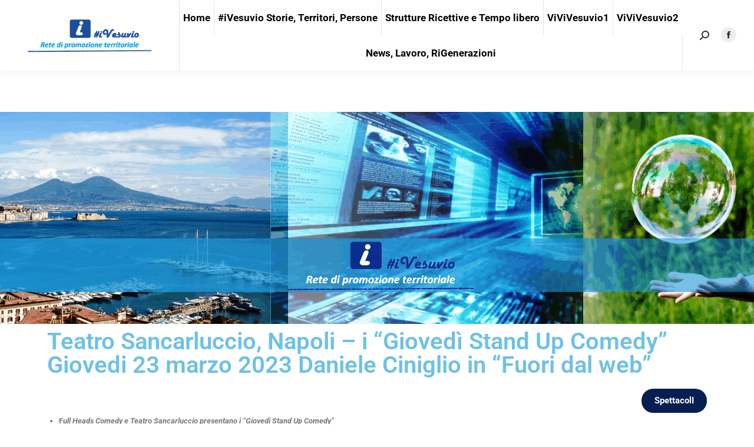

--- FILE ---
content_type: text/html; charset=UTF-8
request_url: https://www.airav.it/?p=20029
body_size: 16914
content:
<!DOCTYPE html>
<!--[if !(IE 6) | !(IE 7) | !(IE 8)  ]><!-->
<html lang="it-IT" class="no-js">
<!--<![endif]-->
<head>
	<meta charset="UTF-8" />
				<meta name="viewport" content="width=device-width, initial-scale=1, maximum-scale=1, user-scalable=0"/>
				<link rel="profile" href="https://gmpg.org/xfn/11" />
	<title>Teatro Sancarluccio, Napoli &#8211; i &#8220;Giovedì Stand Up Comedy” Giovedi 23 marzo 2023 Daniele Ciniglio in &#8220;Fuori dal web” &#8211; AIRAV</title>
<meta name='robots' content='max-image-preview:large' />
<link rel='dns-prefetch' href='//www.airav.it' />
<link rel='dns-prefetch' href='//fonts.googleapis.com' />
<link rel="alternate" type="application/rss+xml" title="AIRAV &raquo; Feed" href="https://www.airav.it/?feed=rss2" />
<link rel="alternate" type="application/rss+xml" title="AIRAV &raquo; Feed dei commenti" href="https://www.airav.it/?feed=comments-rss2" />
<link rel="alternate" type="application/rss+xml" title="AIRAV &raquo; Teatro Sancarluccio, Napoli &#8211; i &#8220;Giovedì Stand Up Comedy” Giovedi 23 marzo 2023 Daniele Ciniglio in &#8220;Fuori dal web” Feed dei commenti" href="https://www.airav.it/?feed=rss2&#038;p=20029" />
<link rel="alternate" title="oEmbed (JSON)" type="application/json+oembed" href="https://www.airav.it/index.php?rest_route=%2Foembed%2F1.0%2Fembed&#038;url=https%3A%2F%2Fwww.airav.it%2F%3Fp%3D20029" />
<link rel="alternate" title="oEmbed (XML)" type="text/xml+oembed" href="https://www.airav.it/index.php?rest_route=%2Foembed%2F1.0%2Fembed&#038;url=https%3A%2F%2Fwww.airav.it%2F%3Fp%3D20029&#038;format=xml" />
<style id='wp-img-auto-sizes-contain-inline-css'>
img:is([sizes=auto i],[sizes^="auto," i]){contain-intrinsic-size:3000px 1500px}
/*# sourceURL=wp-img-auto-sizes-contain-inline-css */
</style>
<style id='wp-emoji-styles-inline-css'>

	img.wp-smiley, img.emoji {
		display: inline !important;
		border: none !important;
		box-shadow: none !important;
		height: 1em !important;
		width: 1em !important;
		margin: 0 0.07em !important;
		vertical-align: -0.1em !important;
		background: none !important;
		padding: 0 !important;
	}
/*# sourceURL=wp-emoji-styles-inline-css */
</style>
<link rel='stylesheet' id='wp-block-library-css' href='https://www.airav.it/wp-includes/css/dist/block-library/style.min.css?ver=55f2432ff541108390e314e338813e82' media='all' />
<style id='wp-block-library-theme-inline-css'>
.wp-block-audio :where(figcaption){color:#555;font-size:13px;text-align:center}.is-dark-theme .wp-block-audio :where(figcaption){color:#ffffffa6}.wp-block-audio{margin:0 0 1em}.wp-block-code{border:1px solid #ccc;border-radius:4px;font-family:Menlo,Consolas,monaco,monospace;padding:.8em 1em}.wp-block-embed :where(figcaption){color:#555;font-size:13px;text-align:center}.is-dark-theme .wp-block-embed :where(figcaption){color:#ffffffa6}.wp-block-embed{margin:0 0 1em}.blocks-gallery-caption{color:#555;font-size:13px;text-align:center}.is-dark-theme .blocks-gallery-caption{color:#ffffffa6}:root :where(.wp-block-image figcaption){color:#555;font-size:13px;text-align:center}.is-dark-theme :root :where(.wp-block-image figcaption){color:#ffffffa6}.wp-block-image{margin:0 0 1em}.wp-block-pullquote{border-bottom:4px solid;border-top:4px solid;color:currentColor;margin-bottom:1.75em}.wp-block-pullquote :where(cite),.wp-block-pullquote :where(footer),.wp-block-pullquote__citation{color:currentColor;font-size:.8125em;font-style:normal;text-transform:uppercase}.wp-block-quote{border-left:.25em solid;margin:0 0 1.75em;padding-left:1em}.wp-block-quote cite,.wp-block-quote footer{color:currentColor;font-size:.8125em;font-style:normal;position:relative}.wp-block-quote:where(.has-text-align-right){border-left:none;border-right:.25em solid;padding-left:0;padding-right:1em}.wp-block-quote:where(.has-text-align-center){border:none;padding-left:0}.wp-block-quote.is-large,.wp-block-quote.is-style-large,.wp-block-quote:where(.is-style-plain){border:none}.wp-block-search .wp-block-search__label{font-weight:700}.wp-block-search__button{border:1px solid #ccc;padding:.375em .625em}:where(.wp-block-group.has-background){padding:1.25em 2.375em}.wp-block-separator.has-css-opacity{opacity:.4}.wp-block-separator{border:none;border-bottom:2px solid;margin-left:auto;margin-right:auto}.wp-block-separator.has-alpha-channel-opacity{opacity:1}.wp-block-separator:not(.is-style-wide):not(.is-style-dots){width:100px}.wp-block-separator.has-background:not(.is-style-dots){border-bottom:none;height:1px}.wp-block-separator.has-background:not(.is-style-wide):not(.is-style-dots){height:2px}.wp-block-table{margin:0 0 1em}.wp-block-table td,.wp-block-table th{word-break:normal}.wp-block-table :where(figcaption){color:#555;font-size:13px;text-align:center}.is-dark-theme .wp-block-table :where(figcaption){color:#ffffffa6}.wp-block-video :where(figcaption){color:#555;font-size:13px;text-align:center}.is-dark-theme .wp-block-video :where(figcaption){color:#ffffffa6}.wp-block-video{margin:0 0 1em}:root :where(.wp-block-template-part.has-background){margin-bottom:0;margin-top:0;padding:1.25em 2.375em}
/*# sourceURL=/wp-includes/css/dist/block-library/theme.min.css */
</style>
<style id='classic-theme-styles-inline-css'>
/*! This file is auto-generated */
.wp-block-button__link{color:#fff;background-color:#32373c;border-radius:9999px;box-shadow:none;text-decoration:none;padding:calc(.667em + 2px) calc(1.333em + 2px);font-size:1.125em}.wp-block-file__button{background:#32373c;color:#fff;text-decoration:none}
/*# sourceURL=/wp-includes/css/classic-themes.min.css */
</style>
<style id='global-styles-inline-css'>
:root{--wp--preset--aspect-ratio--square: 1;--wp--preset--aspect-ratio--4-3: 4/3;--wp--preset--aspect-ratio--3-4: 3/4;--wp--preset--aspect-ratio--3-2: 3/2;--wp--preset--aspect-ratio--2-3: 2/3;--wp--preset--aspect-ratio--16-9: 16/9;--wp--preset--aspect-ratio--9-16: 9/16;--wp--preset--color--black: #000000;--wp--preset--color--cyan-bluish-gray: #abb8c3;--wp--preset--color--white: #FFF;--wp--preset--color--pale-pink: #f78da7;--wp--preset--color--vivid-red: #cf2e2e;--wp--preset--color--luminous-vivid-orange: #ff6900;--wp--preset--color--luminous-vivid-amber: #fcb900;--wp--preset--color--light-green-cyan: #7bdcb5;--wp--preset--color--vivid-green-cyan: #00d084;--wp--preset--color--pale-cyan-blue: #8ed1fc;--wp--preset--color--vivid-cyan-blue: #0693e3;--wp--preset--color--vivid-purple: #9b51e0;--wp--preset--color--accent: #19377d;--wp--preset--color--dark-gray: #111;--wp--preset--color--light-gray: #767676;--wp--preset--gradient--vivid-cyan-blue-to-vivid-purple: linear-gradient(135deg,rgb(6,147,227) 0%,rgb(155,81,224) 100%);--wp--preset--gradient--light-green-cyan-to-vivid-green-cyan: linear-gradient(135deg,rgb(122,220,180) 0%,rgb(0,208,130) 100%);--wp--preset--gradient--luminous-vivid-amber-to-luminous-vivid-orange: linear-gradient(135deg,rgb(252,185,0) 0%,rgb(255,105,0) 100%);--wp--preset--gradient--luminous-vivid-orange-to-vivid-red: linear-gradient(135deg,rgb(255,105,0) 0%,rgb(207,46,46) 100%);--wp--preset--gradient--very-light-gray-to-cyan-bluish-gray: linear-gradient(135deg,rgb(238,238,238) 0%,rgb(169,184,195) 100%);--wp--preset--gradient--cool-to-warm-spectrum: linear-gradient(135deg,rgb(74,234,220) 0%,rgb(151,120,209) 20%,rgb(207,42,186) 40%,rgb(238,44,130) 60%,rgb(251,105,98) 80%,rgb(254,248,76) 100%);--wp--preset--gradient--blush-light-purple: linear-gradient(135deg,rgb(255,206,236) 0%,rgb(152,150,240) 100%);--wp--preset--gradient--blush-bordeaux: linear-gradient(135deg,rgb(254,205,165) 0%,rgb(254,45,45) 50%,rgb(107,0,62) 100%);--wp--preset--gradient--luminous-dusk: linear-gradient(135deg,rgb(255,203,112) 0%,rgb(199,81,192) 50%,rgb(65,88,208) 100%);--wp--preset--gradient--pale-ocean: linear-gradient(135deg,rgb(255,245,203) 0%,rgb(182,227,212) 50%,rgb(51,167,181) 100%);--wp--preset--gradient--electric-grass: linear-gradient(135deg,rgb(202,248,128) 0%,rgb(113,206,126) 100%);--wp--preset--gradient--midnight: linear-gradient(135deg,rgb(2,3,129) 0%,rgb(40,116,252) 100%);--wp--preset--font-size--small: 13px;--wp--preset--font-size--medium: 20px;--wp--preset--font-size--large: 36px;--wp--preset--font-size--x-large: 42px;--wp--preset--spacing--20: 0.44rem;--wp--preset--spacing--30: 0.67rem;--wp--preset--spacing--40: 1rem;--wp--preset--spacing--50: 1.5rem;--wp--preset--spacing--60: 2.25rem;--wp--preset--spacing--70: 3.38rem;--wp--preset--spacing--80: 5.06rem;--wp--preset--shadow--natural: 6px 6px 9px rgba(0, 0, 0, 0.2);--wp--preset--shadow--deep: 12px 12px 50px rgba(0, 0, 0, 0.4);--wp--preset--shadow--sharp: 6px 6px 0px rgba(0, 0, 0, 0.2);--wp--preset--shadow--outlined: 6px 6px 0px -3px rgb(255, 255, 255), 6px 6px rgb(0, 0, 0);--wp--preset--shadow--crisp: 6px 6px 0px rgb(0, 0, 0);}:where(.is-layout-flex){gap: 0.5em;}:where(.is-layout-grid){gap: 0.5em;}body .is-layout-flex{display: flex;}.is-layout-flex{flex-wrap: wrap;align-items: center;}.is-layout-flex > :is(*, div){margin: 0;}body .is-layout-grid{display: grid;}.is-layout-grid > :is(*, div){margin: 0;}:where(.wp-block-columns.is-layout-flex){gap: 2em;}:where(.wp-block-columns.is-layout-grid){gap: 2em;}:where(.wp-block-post-template.is-layout-flex){gap: 1.25em;}:where(.wp-block-post-template.is-layout-grid){gap: 1.25em;}.has-black-color{color: var(--wp--preset--color--black) !important;}.has-cyan-bluish-gray-color{color: var(--wp--preset--color--cyan-bluish-gray) !important;}.has-white-color{color: var(--wp--preset--color--white) !important;}.has-pale-pink-color{color: var(--wp--preset--color--pale-pink) !important;}.has-vivid-red-color{color: var(--wp--preset--color--vivid-red) !important;}.has-luminous-vivid-orange-color{color: var(--wp--preset--color--luminous-vivid-orange) !important;}.has-luminous-vivid-amber-color{color: var(--wp--preset--color--luminous-vivid-amber) !important;}.has-light-green-cyan-color{color: var(--wp--preset--color--light-green-cyan) !important;}.has-vivid-green-cyan-color{color: var(--wp--preset--color--vivid-green-cyan) !important;}.has-pale-cyan-blue-color{color: var(--wp--preset--color--pale-cyan-blue) !important;}.has-vivid-cyan-blue-color{color: var(--wp--preset--color--vivid-cyan-blue) !important;}.has-vivid-purple-color{color: var(--wp--preset--color--vivid-purple) !important;}.has-black-background-color{background-color: var(--wp--preset--color--black) !important;}.has-cyan-bluish-gray-background-color{background-color: var(--wp--preset--color--cyan-bluish-gray) !important;}.has-white-background-color{background-color: var(--wp--preset--color--white) !important;}.has-pale-pink-background-color{background-color: var(--wp--preset--color--pale-pink) !important;}.has-vivid-red-background-color{background-color: var(--wp--preset--color--vivid-red) !important;}.has-luminous-vivid-orange-background-color{background-color: var(--wp--preset--color--luminous-vivid-orange) !important;}.has-luminous-vivid-amber-background-color{background-color: var(--wp--preset--color--luminous-vivid-amber) !important;}.has-light-green-cyan-background-color{background-color: var(--wp--preset--color--light-green-cyan) !important;}.has-vivid-green-cyan-background-color{background-color: var(--wp--preset--color--vivid-green-cyan) !important;}.has-pale-cyan-blue-background-color{background-color: var(--wp--preset--color--pale-cyan-blue) !important;}.has-vivid-cyan-blue-background-color{background-color: var(--wp--preset--color--vivid-cyan-blue) !important;}.has-vivid-purple-background-color{background-color: var(--wp--preset--color--vivid-purple) !important;}.has-black-border-color{border-color: var(--wp--preset--color--black) !important;}.has-cyan-bluish-gray-border-color{border-color: var(--wp--preset--color--cyan-bluish-gray) !important;}.has-white-border-color{border-color: var(--wp--preset--color--white) !important;}.has-pale-pink-border-color{border-color: var(--wp--preset--color--pale-pink) !important;}.has-vivid-red-border-color{border-color: var(--wp--preset--color--vivid-red) !important;}.has-luminous-vivid-orange-border-color{border-color: var(--wp--preset--color--luminous-vivid-orange) !important;}.has-luminous-vivid-amber-border-color{border-color: var(--wp--preset--color--luminous-vivid-amber) !important;}.has-light-green-cyan-border-color{border-color: var(--wp--preset--color--light-green-cyan) !important;}.has-vivid-green-cyan-border-color{border-color: var(--wp--preset--color--vivid-green-cyan) !important;}.has-pale-cyan-blue-border-color{border-color: var(--wp--preset--color--pale-cyan-blue) !important;}.has-vivid-cyan-blue-border-color{border-color: var(--wp--preset--color--vivid-cyan-blue) !important;}.has-vivid-purple-border-color{border-color: var(--wp--preset--color--vivid-purple) !important;}.has-vivid-cyan-blue-to-vivid-purple-gradient-background{background: var(--wp--preset--gradient--vivid-cyan-blue-to-vivid-purple) !important;}.has-light-green-cyan-to-vivid-green-cyan-gradient-background{background: var(--wp--preset--gradient--light-green-cyan-to-vivid-green-cyan) !important;}.has-luminous-vivid-amber-to-luminous-vivid-orange-gradient-background{background: var(--wp--preset--gradient--luminous-vivid-amber-to-luminous-vivid-orange) !important;}.has-luminous-vivid-orange-to-vivid-red-gradient-background{background: var(--wp--preset--gradient--luminous-vivid-orange-to-vivid-red) !important;}.has-very-light-gray-to-cyan-bluish-gray-gradient-background{background: var(--wp--preset--gradient--very-light-gray-to-cyan-bluish-gray) !important;}.has-cool-to-warm-spectrum-gradient-background{background: var(--wp--preset--gradient--cool-to-warm-spectrum) !important;}.has-blush-light-purple-gradient-background{background: var(--wp--preset--gradient--blush-light-purple) !important;}.has-blush-bordeaux-gradient-background{background: var(--wp--preset--gradient--blush-bordeaux) !important;}.has-luminous-dusk-gradient-background{background: var(--wp--preset--gradient--luminous-dusk) !important;}.has-pale-ocean-gradient-background{background: var(--wp--preset--gradient--pale-ocean) !important;}.has-electric-grass-gradient-background{background: var(--wp--preset--gradient--electric-grass) !important;}.has-midnight-gradient-background{background: var(--wp--preset--gradient--midnight) !important;}.has-small-font-size{font-size: var(--wp--preset--font-size--small) !important;}.has-medium-font-size{font-size: var(--wp--preset--font-size--medium) !important;}.has-large-font-size{font-size: var(--wp--preset--font-size--large) !important;}.has-x-large-font-size{font-size: var(--wp--preset--font-size--x-large) !important;}
:where(.wp-block-post-template.is-layout-flex){gap: 1.25em;}:where(.wp-block-post-template.is-layout-grid){gap: 1.25em;}
:where(.wp-block-term-template.is-layout-flex){gap: 1.25em;}:where(.wp-block-term-template.is-layout-grid){gap: 1.25em;}
:where(.wp-block-columns.is-layout-flex){gap: 2em;}:where(.wp-block-columns.is-layout-grid){gap: 2em;}
:root :where(.wp-block-pullquote){font-size: 1.5em;line-height: 1.6;}
/*# sourceURL=global-styles-inline-css */
</style>
<link rel='stylesheet' id='the7-font-css' href='https://www.airav.it/wp-content/themes/dt-the7/fonts/icomoon-the7-font/icomoon-the7-font.min.css?ver=14.0.1.1' media='all' />
<link rel='stylesheet' id='the7-awesome-fonts-css' href='https://www.airav.it/wp-content/themes/dt-the7/fonts/FontAwesome/css/all.min.css?ver=14.0.1.1' media='all' />
<link rel='stylesheet' id='the7-awesome-fonts-back-css' href='https://www.airav.it/wp-content/themes/dt-the7/fonts/FontAwesome/back-compat.min.css?ver=14.0.1.1' media='all' />
<link rel='stylesheet' id='elementor-frontend-css' href='https://www.airav.it/wp-content/plugins/elementor/assets/css/frontend.min.css?ver=3.33.6' media='all' />
<link rel='stylesheet' id='widget-heading-css' href='https://www.airav.it/wp-content/plugins/elementor/assets/css/widget-heading.min.css?ver=3.33.6' media='all' />
<link rel='stylesheet' id='elementor-post-9-css' href='https://www.airav.it/wp-content/uploads/elementor/css/post-9.css?ver=1766135616' media='all' />
<link rel='stylesheet' id='elementor-post-15540-css' href='https://www.airav.it/wp-content/uploads/elementor/css/post-15540.css?ver=1766135616' media='all' />
<link rel='stylesheet' id='dt-web-fonts-css' href='https://fonts.googleapis.com/css?family=Roboto:400,500,600,700' media='all' />
<link rel='stylesheet' id='dt-main-css' href='https://www.airav.it/wp-content/themes/dt-the7/css/main.min.css?ver=14.0.1.1' media='all' />
<style id='dt-main-inline-css'>
body #load {
  display: block;
  height: 100%;
  overflow: hidden;
  position: fixed;
  width: 100%;
  z-index: 9901;
  opacity: 1;
  visibility: visible;
  transition: all .35s ease-out;
}
.load-wrap {
  width: 100%;
  height: 100%;
  background-position: center center;
  background-repeat: no-repeat;
  text-align: center;
  display: -ms-flexbox;
  display: -ms-flex;
  display: flex;
  -ms-align-items: center;
  -ms-flex-align: center;
  align-items: center;
  -ms-flex-flow: column wrap;
  flex-flow: column wrap;
  -ms-flex-pack: center;
  -ms-justify-content: center;
  justify-content: center;
}
.load-wrap > svg {
  position: absolute;
  top: 50%;
  left: 50%;
  transform: translate(-50%,-50%);
}
#load {
  background: var(--the7-elementor-beautiful-loading-bg,#19377d);
  --the7-beautiful-spinner-color2: var(--the7-beautiful-spinner-color,#ffffff);
}

/*# sourceURL=dt-main-inline-css */
</style>
<link rel='stylesheet' id='the7-custom-scrollbar-css' href='https://www.airav.it/wp-content/themes/dt-the7/lib/custom-scrollbar/custom-scrollbar.min.css?ver=14.0.1.1' media='all' />
<link rel='stylesheet' id='the7-core-css' href='https://www.airav.it/wp-content/plugins/dt-the7-core/assets/css/post-type.min.css?ver=2.7.12' media='all' />
<link rel='stylesheet' id='the7-css-vars-css' href='https://www.airav.it/wp-content/uploads/the7-css/css-vars.css?ver=44c8bbfc8f37' media='all' />
<link rel='stylesheet' id='dt-custom-css' href='https://www.airav.it/wp-content/uploads/the7-css/custom.css?ver=44c8bbfc8f37' media='all' />
<link rel='stylesheet' id='dt-media-css' href='https://www.airav.it/wp-content/uploads/the7-css/media.css?ver=44c8bbfc8f37' media='all' />
<link rel='stylesheet' id='the7-mega-menu-css' href='https://www.airav.it/wp-content/uploads/the7-css/mega-menu.css?ver=44c8bbfc8f37' media='all' />
<link rel='stylesheet' id='the7-elements-albums-portfolio-css' href='https://www.airav.it/wp-content/uploads/the7-css/the7-elements-albums-portfolio.css?ver=44c8bbfc8f37' media='all' />
<link rel='stylesheet' id='the7-elements-css' href='https://www.airav.it/wp-content/uploads/the7-css/post-type-dynamic.css?ver=44c8bbfc8f37' media='all' />
<link rel='stylesheet' id='style-css' href='https://www.airav.it/wp-content/themes/dt-the7/style.css?ver=14.0.1.1' media='all' />
<link rel='stylesheet' id='the7-elementor-global-css' href='https://www.airav.it/wp-content/themes/dt-the7/css/compatibility/elementor/elementor-global.min.css?ver=14.0.1.1' media='all' />
<link rel='stylesheet' id='elementor-gf-local-roboto-css' href='https://www.airav.it/wp-content/uploads/elementor/google-fonts/css/roboto.css?ver=1750164837' media='all' />
<link rel='stylesheet' id='elementor-gf-local-robotoslab-css' href='https://www.airav.it/wp-content/uploads/elementor/google-fonts/css/robotoslab.css?ver=1750164839' media='all' />
<script src="https://www.airav.it/wp-includes/js/jquery/jquery.min.js?ver=3.7.1" id="jquery-core-js"></script>
<script src="https://www.airav.it/wp-includes/js/jquery/jquery-migrate.min.js?ver=3.4.1" id="jquery-migrate-js"></script>
<script id="dt-above-fold-js-extra">
var dtLocal = {"themeUrl":"https://www.airav.it/wp-content/themes/dt-the7","passText":"Per visualizzare questo post protetto, inserisci la password qui sotto:","moreButtonText":{"loading":"Caricamento...","loadMore":"Carica ancora"},"postID":"20029","ajaxurl":"https://www.airav.it/wp-admin/admin-ajax.php","REST":{"baseUrl":"https://www.airav.it/index.php?rest_route=/the7/v1","endpoints":{"sendMail":"/send-mail"}},"contactMessages":{"required":"One or more fields have an error. Please check and try again.","terms":"Accetta la privacy policy.","fillTheCaptchaError":"Riempi il captcha."},"captchaSiteKey":"","ajaxNonce":"8f0fdccad2","pageData":"","themeSettings":{"smoothScroll":"off","lazyLoading":false,"desktopHeader":{"height":120},"ToggleCaptionEnabled":"disabled","ToggleCaption":"Navigation","floatingHeader":{"showAfter":220,"showMenu":true,"height":60,"logo":{"showLogo":true,"html":"\u003Cimg class=\" preload-me\" src=\"https://www.airav.it/wp-content/uploads/2022/10/iVesuvio-rete-di-promozione-territoriale.WEB-pdf-100.png\" srcset=\"https://www.airav.it/wp-content/uploads/2022/10/iVesuvio-rete-di-promozione-territoriale.WEB-pdf-100.png 300w\" width=\"300\" height=\"100\"   sizes=\"300px\" alt=\"AIRAV\" /\u003E","url":"https://www.airav.it/"}},"topLine":{"floatingTopLine":{"logo":{"showLogo":false,"html":""}}},"mobileHeader":{"firstSwitchPoint":1100,"secondSwitchPoint":768,"firstSwitchPointHeight":60,"secondSwitchPointHeight":60,"mobileToggleCaptionEnabled":"disabled","mobileToggleCaption":"Menu"},"stickyMobileHeaderFirstSwitch":{"logo":{"html":"\u003Cimg class=\" preload-me\" src=\"https://www.airav.it/wp-content/uploads/2022/10/iVesuvio-rete-di-promozione-territoriale.WEB-pdf-100.png\" srcset=\"https://www.airav.it/wp-content/uploads/2022/10/iVesuvio-rete-di-promozione-territoriale.WEB-pdf-100.png 300w\" width=\"300\" height=\"100\"   sizes=\"300px\" alt=\"AIRAV\" /\u003E"}},"stickyMobileHeaderSecondSwitch":{"logo":{"html":"\u003Cimg class=\" preload-me\" src=\"https://www.airav.it/wp-content/uploads/2022/10/iVesuvio-rete-di-promozione-territoriale.WEB-pdf-100.png\" srcset=\"https://www.airav.it/wp-content/uploads/2022/10/iVesuvio-rete-di-promozione-territoriale.WEB-pdf-100.png 300w\" width=\"300\" height=\"100\"   sizes=\"300px\" alt=\"AIRAV\" /\u003E"}},"sidebar":{"switchPoint":992},"boxedWidth":"1280px"},"elementor":{"settings":{"container_width":1140}}};
var dtShare = {"shareButtonText":{"facebook":"Condividi su Facebook","twitter":"Share on X","pinterest":"Pin it","linkedin":"Condividi su Linkedin","whatsapp":"Condividi su Whatsapp"},"overlayOpacity":"85"};
//# sourceURL=dt-above-fold-js-extra
</script>
<script src="https://www.airav.it/wp-content/themes/dt-the7/js/above-the-fold.min.js?ver=14.0.1.1" id="dt-above-fold-js"></script>
<link rel="https://api.w.org/" href="https://www.airav.it/index.php?rest_route=/" /><link rel="alternate" title="JSON" type="application/json" href="https://www.airav.it/index.php?rest_route=/wp/v2/posts/20029" /><link rel="EditURI" type="application/rsd+xml" title="RSD" href="https://www.airav.it/xmlrpc.php?rsd" />

<link rel="canonical" href="https://www.airav.it/?p=20029" />
<link rel='shortlink' href='https://www.airav.it/?p=20029' />
<link rel="pingback" href="https://www.airav.it/xmlrpc.php">
<meta property="og:site_name" content="AIRAV" />
<meta property="og:title" content="Teatro Sancarluccio, Napoli &#8211; i &#8220;Giovedì Stand Up Comedy” Giovedi 23 marzo 2023 Daniele Ciniglio in &#8220;Fuori dal web”" />
<meta property="og:image" content="https://www.airav.it/wp-content/uploads/2023/03/image-45.png" />
<meta property="og:url" content="https://www.airav.it/?p=20029" />
<meta property="og:type" content="article" />
<meta name="generator" content="Elementor 3.33.6; features: e_font_icon_svg; settings: css_print_method-external, google_font-enabled, font_display-auto">
<style>.recentcomments a{display:inline !important;padding:0 !important;margin:0 !important;}</style>			<style>
				.e-con.e-parent:nth-of-type(n+4):not(.e-lazyloaded):not(.e-no-lazyload),
				.e-con.e-parent:nth-of-type(n+4):not(.e-lazyloaded):not(.e-no-lazyload) * {
					background-image: none !important;
				}
				@media screen and (max-height: 1024px) {
					.e-con.e-parent:nth-of-type(n+3):not(.e-lazyloaded):not(.e-no-lazyload),
					.e-con.e-parent:nth-of-type(n+3):not(.e-lazyloaded):not(.e-no-lazyload) * {
						background-image: none !important;
					}
				}
				@media screen and (max-height: 640px) {
					.e-con.e-parent:nth-of-type(n+2):not(.e-lazyloaded):not(.e-no-lazyload),
					.e-con.e-parent:nth-of-type(n+2):not(.e-lazyloaded):not(.e-no-lazyload) * {
						background-image: none !important;
					}
				}
			</style>
			<script type="text/javascript" id="the7-loader-script">
document.addEventListener("DOMContentLoaded", function(event) {
	var load = document.getElementById("load");
	if(!load.classList.contains('loader-removed')){
		var removeLoading = setTimeout(function() {
			load.className += " loader-removed";
		}, 300);
	}
});
</script>
		<link rel="icon" href="https://www.airav.it/wp-content/uploads/2022/10/cropped-iVesuvio-rete-di-promozione-territoriale.WEB-pdf-3000-32x32.png" sizes="32x32" />
<link rel="icon" href="https://www.airav.it/wp-content/uploads/2022/10/cropped-iVesuvio-rete-di-promozione-territoriale.WEB-pdf-3000-192x192.png" sizes="192x192" />
<link rel="apple-touch-icon" href="https://www.airav.it/wp-content/uploads/2022/10/cropped-iVesuvio-rete-di-promozione-territoriale.WEB-pdf-3000-180x180.png" />
<meta name="msapplication-TileImage" content="https://www.airav.it/wp-content/uploads/2022/10/cropped-iVesuvio-rete-di-promozione-territoriale.WEB-pdf-3000-270x270.png" />
<style id='the7-custom-inline-css' type='text/css'>
/*breadcrumbs background color*/
.page-title .breadcrumbs {
background-color: rgba(0, 0, 0, 0.05);
}

/*microwidgets near main logo - margins*/
.classic-header .branding .mini-widgets {
margin: 4px 0 0 0;
}
</style>
</head>
<body id="the7-body" class="wp-singular post-template-default single single-post postid-20029 single-format-standard wp-custom-logo wp-embed-responsive wp-theme-dt-the7 the7-core-ver-2.7.12 eio-default title-off dt-responsive-on right-mobile-menu-close-icon ouside-menu-close-icon mobile-hamburger-close-bg-enable mobile-hamburger-close-bg-hover-enable  fade-medium-mobile-menu-close-icon fade-small-menu-close-icon srcset-enabled btn-flat custom-btn-color custom-btn-hover-color phantom-fade phantom-shadow-decoration phantom-main-logo-on sticky-mobile-header top-header first-switch-logo-left first-switch-menu-right second-switch-logo-left second-switch-menu-right right-mobile-menu layzr-loading-on popup-message-style the7-ver-14.0.1.1 dt-fa-compatibility elementor-default elementor-kit-9 elementor-page-15540">
<!-- The7 14.0.1.1 -->
<div id="load" class="spinner-loader">
	<div class="load-wrap"><style type="text/css">
    [class*="the7-spinner-animate-"]{
        animation: spinner-animation 1s cubic-bezier(1,1,1,1) infinite;
        x:46.5px;
        y:40px;
        width:7px;
        height:20px;
        fill:var(--the7-beautiful-spinner-color2);
        opacity: 0.2;
    }
    .the7-spinner-animate-2{
        animation-delay: 0.083s;
    }
    .the7-spinner-animate-3{
        animation-delay: 0.166s;
    }
    .the7-spinner-animate-4{
         animation-delay: 0.25s;
    }
    .the7-spinner-animate-5{
         animation-delay: 0.33s;
    }
    .the7-spinner-animate-6{
         animation-delay: 0.416s;
    }
    .the7-spinner-animate-7{
         animation-delay: 0.5s;
    }
    .the7-spinner-animate-8{
         animation-delay: 0.58s;
    }
    .the7-spinner-animate-9{
         animation-delay: 0.666s;
    }
    .the7-spinner-animate-10{
         animation-delay: 0.75s;
    }
    .the7-spinner-animate-11{
        animation-delay: 0.83s;
    }
    .the7-spinner-animate-12{
        animation-delay: 0.916s;
    }
    @keyframes spinner-animation{
        from {
            opacity: 1;
        }
        to{
            opacity: 0;
        }
    }
</style>
<svg width="75px" height="75px" xmlns="http://www.w3.org/2000/svg" viewBox="0 0 100 100" preserveAspectRatio="xMidYMid">
	<rect class="the7-spinner-animate-1" rx="5" ry="5" transform="rotate(0 50 50) translate(0 -30)"></rect>
	<rect class="the7-spinner-animate-2" rx="5" ry="5" transform="rotate(30 50 50) translate(0 -30)"></rect>
	<rect class="the7-spinner-animate-3" rx="5" ry="5" transform="rotate(60 50 50) translate(0 -30)"></rect>
	<rect class="the7-spinner-animate-4" rx="5" ry="5" transform="rotate(90 50 50) translate(0 -30)"></rect>
	<rect class="the7-spinner-animate-5" rx="5" ry="5" transform="rotate(120 50 50) translate(0 -30)"></rect>
	<rect class="the7-spinner-animate-6" rx="5" ry="5" transform="rotate(150 50 50) translate(0 -30)"></rect>
	<rect class="the7-spinner-animate-7" rx="5" ry="5" transform="rotate(180 50 50) translate(0 -30)"></rect>
	<rect class="the7-spinner-animate-8" rx="5" ry="5" transform="rotate(210 50 50) translate(0 -30)"></rect>
	<rect class="the7-spinner-animate-9" rx="5" ry="5" transform="rotate(240 50 50) translate(0 -30)"></rect>
	<rect class="the7-spinner-animate-10" rx="5" ry="5" transform="rotate(270 50 50) translate(0 -30)"></rect>
	<rect class="the7-spinner-animate-11" rx="5" ry="5" transform="rotate(300 50 50) translate(0 -30)"></rect>
	<rect class="the7-spinner-animate-12" rx="5" ry="5" transform="rotate(330 50 50) translate(0 -30)"></rect>
</svg></div>
</div>
<div id="page" >
	<a class="skip-link screen-reader-text" href="#content">Vai ai contenuti</a>

<div class="masthead inline-header justify widgets full-height full-width dividers surround shadow-decoration shadow-mobile-header-decoration small-mobile-menu-icon show-sub-menu-on-hover" >

	<div class="top-bar top-bar-empty top-bar-line-hide">
	<div class="top-bar-bg" ></div>
	<div class="mini-widgets left-widgets"></div><div class="mini-widgets right-widgets"></div></div>

	<header class="header-bar" role="banner">

		<div class="branding">
	<div id="site-title" class="assistive-text">AIRAV</div>
	<div id="site-description" class="assistive-text"></div>
	<a class="same-logo" href="https://www.airav.it/"><img class=" preload-me" src="https://www.airav.it/wp-content/uploads/2022/10/iVesuvio-rete-di-promozione-territoriale.WEB-pdf-100.png" srcset="https://www.airav.it/wp-content/uploads/2022/10/iVesuvio-rete-di-promozione-territoriale.WEB-pdf-100.png 300w" width="300" height="100"   sizes="300px" alt="AIRAV" /></a></div>

		<ul id="primary-menu" class="main-nav bg-outline-decoration hover-bg-decoration active-bg-decoration active-line-decoration"><li class="menu-item menu-item-type-post_type menu-item-object-page menu-item-home menu-item-839 first depth-0"><a href='https://www.airav.it/' data-level='1'><span class="menu-item-text"><span class="menu-text">Home</span></span></a></li> <li class="menu-item menu-item-type-post_type menu-item-object-page menu-item-14784 depth-0"><a href='https://www.airav.it/?page_id=14775' data-level='1'><span class="menu-item-text"><span class="menu-text">#iVesuvio Storie, Territori, Persone</span></span></a></li> <li class="menu-item menu-item-type-post_type menu-item-object-page menu-item-has-children menu-item-16326 has-children depth-0"><a href='https://www.airav.it/?page_id=16314' class='not-clickable-item' data-level='1' aria-haspopup='true' aria-expanded='false'><span class="menu-item-text"><span class="menu-text">Strutture Ricettive e Tempo libero</span></span></a><ul class="sub-nav level-arrows-on" role="group"><li class="menu-item menu-item-type-post_type menu-item-object-page menu-item-14782 first depth-1"><a href='https://www.airav.it/?page_id=14781' data-level='2'><span class="menu-item-text"><span class="menu-text">Strutture Ricettive</span></span></a></li> <li class="menu-item menu-item-type-post_type menu-item-object-page menu-item-15040 depth-1"><a href='https://www.airav.it/?page_id=14785' data-level='2'><span class="menu-item-text"><span class="menu-text">Agriturismo – Parchi a Tema – Sport</span></span></a></li> </ul></li> <li class="menu-item menu-item-type-post_type menu-item-object-page menu-item-has-children menu-item-15791 has-children depth-0"><a href='https://www.airav.it/?page_id=15789' class='not-clickable-item' data-level='1' aria-haspopup='true' aria-expanded='false'><span class="menu-item-text"><span class="menu-text">ViViVesuvio1</span></span></a><ul class="sub-nav level-arrows-on" role="group"><li class="menu-item menu-item-type-post_type menu-item-object-page menu-item-16065 first depth-1"><a href='https://www.airav.it/?page_id=15789' data-level='2'><span class="menu-item-text"><span class="menu-text">Eventi – Sapori – Wedding</span></span></a></li> </ul></li> <li class="menu-item menu-item-type-taxonomy menu-item-object-category menu-item-has-children menu-item-15400 has-children depth-0"><a href='https://www.airav.it/?cat=59' class='not-clickable-item' data-level='1' aria-haspopup='true' aria-expanded='false'><span class="menu-item-text"><span class="menu-text">ViViVesuvio2</span></span></a><ul class="sub-nav level-arrows-on" role="group"><li class="menu-item menu-item-type-post_type menu-item-object-page menu-item-15039 first depth-1"><a href='https://www.airav.it/?page_id=14786' data-level='2'><span class="menu-item-text"><span class="menu-text">Cultura</span></span></a></li> <li class="menu-item menu-item-type-post_type menu-item-object-page menu-item-15360 depth-1"><a href='https://www.airav.it/?page_id=15347' data-level='2'><span class="menu-item-text"><span class="menu-text">Artigianato</span></span></a></li> <li class="menu-item menu-item-type-post_type menu-item-object-page menu-item-15383 depth-1"><a href='https://www.airav.it/?page_id=15361' data-level='2'><span class="menu-item-text"><span class="menu-text">Agricoltura</span></span></a></li> </ul></li> <li class="menu-item menu-item-type-taxonomy menu-item-object-category menu-item-has-children menu-item-15401 last has-children depth-0"><a href='https://www.airav.it/?cat=63' class='not-clickable-item' data-level='1' aria-haspopup='true' aria-expanded='false'><span class="menu-item-text"><span class="menu-text">News, Lavoro, RiGenerazioni</span></span></a><ul class="sub-nav level-arrows-on" role="group"><li class="menu-item menu-item-type-post_type menu-item-object-page menu-item-15381 first depth-1"><a href='https://www.airav.it/?page_id=15375' data-level='2'><span class="menu-item-text"><span class="menu-text">iVesuvio News</span></span></a></li> <li class="menu-item menu-item-type-post_type menu-item-object-page menu-item-15359 depth-1"><a href='https://www.airav.it/?page_id=15353' data-level='2'><span class="menu-item-text"><span class="menu-text">Normative e Opportunità</span></span></a></li> <li class="menu-item menu-item-type-post_type menu-item-object-page menu-item-15382 depth-1"><a href='https://www.airav.it/?page_id=15369' data-level='2'><span class="menu-item-text"><span class="menu-text">Green Generation</span></span></a></li> </ul></li> </ul>
		<div class="mini-widgets"><div class="mini-search show-on-desktop near-logo-first-switch near-logo-second-switch popup-search custom-icon"><form class="searchform mini-widget-searchform" role="search" method="get" action="https://www.airav.it/">

	<div class="screen-reader-text">Cerca:</div>

	
		<a href="" class="submit text-disable"><i class=" mw-icon the7-mw-icon-search-bold"></i></a>
		<div class="popup-search-wrap">
			<input type="text" aria-label="Search" class="field searchform-s" name="s" value="" placeholder="Type and hit enter …" title="Search form"/>
			<a href="" class="search-icon"  aria-label="Search"><i class="the7-mw-icon-search-bold" aria-hidden="true"></i></a>
		</div>

			<input type="submit" class="assistive-text searchsubmit" value="Vai!"/>
</form>
</div><div class="soc-ico show-on-desktop near-logo-first-switch in-menu-second-switch custom-bg disabled-border border-off hover-accent-bg hover-disabled-border  hover-border-off"><a title="Facebook page opens in new window" href="https://www.facebook.com/VESUVIOAIRAV" target="_blank" class="facebook"><span class="soc-font-icon"></span><span class="screen-reader-text">Facebook page opens in new window</span></a></div></div>
	</header>

</div>
<div role="navigation" aria-label="Main Menu" class="dt-mobile-header mobile-menu-show-divider">
	<div class="dt-close-mobile-menu-icon" aria-label="Close" role="button" tabindex="0"><div class="close-line-wrap"><span class="close-line"></span><span class="close-line"></span><span class="close-line"></span></div></div>	<ul id="mobile-menu" class="mobile-main-nav">
		<li class="menu-item menu-item-type-post_type menu-item-object-page menu-item-home menu-item-839 first depth-0"><a href='https://www.airav.it/' data-level='1'><span class="menu-item-text"><span class="menu-text">Home</span></span></a></li> <li class="menu-item menu-item-type-post_type menu-item-object-page menu-item-14784 depth-0"><a href='https://www.airav.it/?page_id=14775' data-level='1'><span class="menu-item-text"><span class="menu-text">#iVesuvio Storie, Territori, Persone</span></span></a></li> <li class="menu-item menu-item-type-post_type menu-item-object-page menu-item-has-children menu-item-16326 has-children depth-0"><a href='https://www.airav.it/?page_id=16314' class='not-clickable-item' data-level='1' aria-haspopup='true' aria-expanded='false'><span class="menu-item-text"><span class="menu-text">Strutture Ricettive e Tempo libero</span></span></a><ul class="sub-nav level-arrows-on" role="group"><li class="menu-item menu-item-type-post_type menu-item-object-page menu-item-14782 first depth-1"><a href='https://www.airav.it/?page_id=14781' data-level='2'><span class="menu-item-text"><span class="menu-text">Strutture Ricettive</span></span></a></li> <li class="menu-item menu-item-type-post_type menu-item-object-page menu-item-15040 depth-1"><a href='https://www.airav.it/?page_id=14785' data-level='2'><span class="menu-item-text"><span class="menu-text">Agriturismo – Parchi a Tema – Sport</span></span></a></li> </ul></li> <li class="menu-item menu-item-type-post_type menu-item-object-page menu-item-has-children menu-item-15791 has-children depth-0"><a href='https://www.airav.it/?page_id=15789' class='not-clickable-item' data-level='1' aria-haspopup='true' aria-expanded='false'><span class="menu-item-text"><span class="menu-text">ViViVesuvio1</span></span></a><ul class="sub-nav level-arrows-on" role="group"><li class="menu-item menu-item-type-post_type menu-item-object-page menu-item-16065 first depth-1"><a href='https://www.airav.it/?page_id=15789' data-level='2'><span class="menu-item-text"><span class="menu-text">Eventi – Sapori – Wedding</span></span></a></li> </ul></li> <li class="menu-item menu-item-type-taxonomy menu-item-object-category menu-item-has-children menu-item-15400 has-children depth-0"><a href='https://www.airav.it/?cat=59' class='not-clickable-item' data-level='1' aria-haspopup='true' aria-expanded='false'><span class="menu-item-text"><span class="menu-text">ViViVesuvio2</span></span></a><ul class="sub-nav level-arrows-on" role="group"><li class="menu-item menu-item-type-post_type menu-item-object-page menu-item-15039 first depth-1"><a href='https://www.airav.it/?page_id=14786' data-level='2'><span class="menu-item-text"><span class="menu-text">Cultura</span></span></a></li> <li class="menu-item menu-item-type-post_type menu-item-object-page menu-item-15360 depth-1"><a href='https://www.airav.it/?page_id=15347' data-level='2'><span class="menu-item-text"><span class="menu-text">Artigianato</span></span></a></li> <li class="menu-item menu-item-type-post_type menu-item-object-page menu-item-15383 depth-1"><a href='https://www.airav.it/?page_id=15361' data-level='2'><span class="menu-item-text"><span class="menu-text">Agricoltura</span></span></a></li> </ul></li> <li class="menu-item menu-item-type-taxonomy menu-item-object-category menu-item-has-children menu-item-15401 last has-children depth-0"><a href='https://www.airav.it/?cat=63' class='not-clickable-item' data-level='1' aria-haspopup='true' aria-expanded='false'><span class="menu-item-text"><span class="menu-text">News, Lavoro, RiGenerazioni</span></span></a><ul class="sub-nav level-arrows-on" role="group"><li class="menu-item menu-item-type-post_type menu-item-object-page menu-item-15381 first depth-1"><a href='https://www.airav.it/?page_id=15375' data-level='2'><span class="menu-item-text"><span class="menu-text">iVesuvio News</span></span></a></li> <li class="menu-item menu-item-type-post_type menu-item-object-page menu-item-15359 depth-1"><a href='https://www.airav.it/?page_id=15353' data-level='2'><span class="menu-item-text"><span class="menu-text">Normative e Opportunità</span></span></a></li> <li class="menu-item menu-item-type-post_type menu-item-object-page menu-item-15382 depth-1"><a href='https://www.airav.it/?page_id=15369' data-level='2'><span class="menu-item-text"><span class="menu-text">Green Generation</span></span></a></li> </ul></li> 	</ul>
	<div class='mobile-mini-widgets-in-menu'></div>
</div>



<div id="main" class="sidebar-none sidebar-divider-vertical">

	
	<div class="main-gradient"></div>
	<div class="wf-wrap">
	<div class="wf-container-main">

	


	<div id="content" class="content" role="main">

				<div data-elementor-type="single-post" data-elementor-id="15540" class="elementor elementor-15540 elementor-location-single post-20029 post type-post status-publish format-standard has-post-thumbnail category-ivesuvio-storie-territori-persone category-68 description-off" data-elementor-post-type="elementor_library">
					<section class="elementor-section elementor-top-section elementor-element elementor-element-18979f02 elementor-section-stretched elementor-section-height-min-height elementor-section-boxed elementor-section-height-default elementor-section-items-middle" data-id="18979f02" data-element_type="section" data-settings="{&quot;background_background&quot;:&quot;classic&quot;,&quot;stretch_section&quot;:&quot;section-stretched&quot;}">
						<div class="elementor-container elementor-column-gap-default">
					<div class="elementor-column elementor-col-100 elementor-top-column elementor-element elementor-element-50abd3b" data-id="50abd3b" data-element_type="column">
			<div class="elementor-widget-wrap">
							</div>
		</div>
					</div>
		</section>
				<section class="elementor-section elementor-top-section elementor-element elementor-element-c5733fb elementor-section-boxed elementor-section-height-default elementor-section-height-default" data-id="c5733fb" data-element_type="section">
						<div class="elementor-container elementor-column-gap-default">
					<div class="elementor-column elementor-col-100 elementor-top-column elementor-element elementor-element-508e98d" data-id="508e98d" data-element_type="column">
			<div class="elementor-widget-wrap elementor-element-populated">
						<div class="elementor-element elementor-element-5912103 elementor-widget elementor-widget-theme-post-title elementor-page-title elementor-widget-heading" data-id="5912103" data-element_type="widget" data-widget_type="theme-post-title.default">
				<div class="elementor-widget-container">
					<h1 class="elementor-heading-title elementor-size-default">Teatro Sancarluccio, Napoli &#8211; i &#8220;Giovedì Stand Up Comedy” Giovedi 23 marzo 2023 Daniele Ciniglio in &#8220;Fuori dal web”</h1>				</div>
				</div>
				<div class="elementor-element elementor-element-6d15314 elementor-widget elementor-widget-theme-post-content" data-id="6d15314" data-element_type="widget" data-widget_type="theme-post-content.default">
				<div class="elementor-widget-container">
					
<div class="wp-block-buttons is-content-justification-right is-layout-flex wp-container-core-buttons-is-layout-765c4724 wp-block-buttons-is-layout-flex">
<div class="wp-block-button"><a class="wp-block-button__link has-background wp-element-button" style="background-color:#071e52">SpettacolI</a></div>
</div>



<ul class="has-small-font-size wp-block-list">
<li><strong>F<em>ull Heads Comedy e Teatro Sancarluccio&nbsp;presentano i &#8220;Giovedì Stand Up Comedy”&nbsp;</em></strong></li>



<li><em>nuovo appuntamento con&nbsp;</em><strong>Daniele Ciniglio&nbsp;</strong><strong>in &#8220;Fuori dal web”&nbsp;</strong></li>



<li><strong>Giovedi 23 marzo 2023</strong></li>



<li><strong><em>presso</em>&nbsp;Teatro Sancarluccio</strong></li>



<li><strong>via S. Pasquale, 49 &#8211; Napoli &#8211; inizio ore 21:00&nbsp;</strong></li>



<li>biglietto in prevendita euro 12+2 euro d.p.</li>



<li>dalle ore 20 biglietto alla cassa euro 12</li>



<li>prevendita attiva sul circuito Etes a questo link :&nbsp;<a href="http://bit.ly/3ISU7jD" rel="noreferrer noopener" target="_blank">http://bit.ly/3ISU7jD</a>&nbsp;</li>
</ul>


<div class="wp-block-image">
<figure class="alignleft size-full"><img fetchpriority="high" fetchpriority="high" decoding="async" width="320" height="180" src="https://www.airav.it/wp-content/uploads/2023/03/image-45.png" alt="" class="wp-image-20030" srcset="https://www.airav.it/wp-content/uploads/2023/03/image-45.png 320w, https://www.airav.it/wp-content/uploads/2023/03/image-45-300x169.png 300w" sizes="(max-width: 320px) 100vw, 320px" /></figure>
</div>


<p class="has-small-font-size">Giovedì 23 marzo (inizio spettacolo ore 21 ingresso euro 12 al botteghino dalle ore 20 in poi) il fenomeno del web che conta mezzo milione di followers si esibisce per la prima volta dal vivo in teatro a Napoli presentando uno spettacolo durante il quale racconterà di come il web gli ha cambiato la vita. Attraverso i monologhi e gli sketch che più hanno spopolato tra gli utenti Facebook, TikTok e Instagram il creator digitale di Ottaviano ripercorrerà un personalissimo viaggio a ritroso partendo dal primo grande trauma della sua vita: il rifiuto di inseguire il &#8220;posto fisso”.</p>



<p class="has-small-font-size">&#8220;Ho deciso di abbattere le mura della mia cameretta. Quelle che mi proteggono dagli sbagli. Dalle critiche e dagli insulti. Ma anche quelle che fanno da scudo alle vostre risate e ai vostri applausi” &#8211; ci spiega Daniele Ciniglio &#8211; &#8220;Ho sempre creduto che il mestiere dell’attore e comunicatore sia fatto per unire le persone e negli anni ho avuto la fortuna di unirle sul web. So che unire, oggi, è il modo più difficile per avere successo. Ma io non vog<em>lio avere successo. Voglio raccontare storie. Dentro il web e da oggi anche&#8230; &#8220;fuori dal web”.</em></p>



<div class="wp-block-buttons is-content-justification-center is-layout-flex wp-container-core-buttons-is-layout-16018d1d wp-block-buttons-is-layout-flex">
<div class="wp-block-button has-custom-width wp-block-button__width-50"><a class="wp-block-button__link has-white-background-color has-text-color has-background wp-element-button" href="https://vetrinavesuvio.blogspot.com/2023/03/teatro-sancarluccio-napoli-i-giovedi.html" style="border-radius:20px;color:#071e52" target="_blank" rel="noreferrer noopener">“<em>continua</em>”</a></div>
</div>
				</div>
				</div>
					</div>
		</div>
					</div>
		</section>
				</div>
		
	</div><!-- #content -->

	


			</div><!-- .wf-container -->
		</div><!-- .wf-wrap -->

	
	</div><!-- #main -->

	


	<!-- !Footer -->
	<footer id="footer" class="footer solid-bg footer-outline-decoration"  role="contentinfo">

		
			<div class="wf-wrap">
				<div class="wf-container-footer">
					<div class="wf-container">
						<section id="block-23" class="widget widget_block wf-cell wf-1-4"><img style="width:120px; height=40px" src=https://www.airav.it/wp-content/uploads/2022/10/airav-2022-1.png />
<p style="font-size:10px; color:#fff;">A.I.R.A.V. VESUVIO<br> Associazione Imprenditori Ristoratori Albergatori Vesuviani</p></section><section id="block-31" class="widget widget_block widget_text wf-cell wf-1-4">
<p></p>
</section><section id="block-26" class="widget widget_block wf-cell wf-1-4"><p style="font-size:12px; color:#fff;">
P. IVA 90060650638<br>
Sede legale: Boscoreale (NA)<br>
+39 347 5099468<br>
infoairav@libero.it<br>
#iVesuvio<br>
Rete di promozione territoriale<br>
ivesuvioareacomunicazione@gmail.com<br>
Coordinamento Giuseppe Giorgi</p></section>					</div><!-- .wf-container -->
				</div><!-- .wf-container-footer -->
			</div><!-- .wf-wrap -->

			
	</footer><!-- #footer -->

<a href="#" class="scroll-top"><svg version="1.1" xmlns="http://www.w3.org/2000/svg" xmlns:xlink="http://www.w3.org/1999/xlink" x="0px" y="0px"
	 viewBox="0 0 16 16" style="enable-background:new 0 0 16 16;" xml:space="preserve">
<path d="M11.7,6.3l-3-3C8.5,3.1,8.3,3,8,3c0,0,0,0,0,0C7.7,3,7.5,3.1,7.3,3.3l-3,3c-0.4,0.4-0.4,1,0,1.4c0.4,0.4,1,0.4,1.4,0L7,6.4
	V12c0,0.6,0.4,1,1,1s1-0.4,1-1V6.4l1.3,1.3c0.4,0.4,1,0.4,1.4,0C11.9,7.5,12,7.3,12,7S11.9,6.5,11.7,6.3z"/>
</svg><span class="screen-reader-text">Torna su</span></a>

</div><!-- #page -->

		<style>
			:root {
				-webkit-user-select: none;
				-webkit-touch-callout: none;
				-ms-user-select: none;
				-moz-user-select: none;
				user-select: none;
			}
		</style>
		<script type="text/javascript">
			/*<![CDATA[*/
			document.oncontextmenu = function(event) {
				if (event.target.tagName != 'INPUT' && event.target.tagName != 'TEXTAREA') {
					event.preventDefault();
				}
			};
			document.ondragstart = function() {
				if (event.target.tagName != 'INPUT' && event.target.tagName != 'TEXTAREA') {
					event.preventDefault();
				}
			};
			/*]]>*/
		</script>
					<script>
				const lazyloadRunObserver = () => {
					const lazyloadBackgrounds = document.querySelectorAll( `.e-con.e-parent:not(.e-lazyloaded)` );
					const lazyloadBackgroundObserver = new IntersectionObserver( ( entries ) => {
						entries.forEach( ( entry ) => {
							if ( entry.isIntersecting ) {
								let lazyloadBackground = entry.target;
								if( lazyloadBackground ) {
									lazyloadBackground.classList.add( 'e-lazyloaded' );
								}
								lazyloadBackgroundObserver.unobserve( entry.target );
							}
						});
					}, { rootMargin: '200px 0px 200px 0px' } );
					lazyloadBackgrounds.forEach( ( lazyloadBackground ) => {
						lazyloadBackgroundObserver.observe( lazyloadBackground );
					} );
				};
				const events = [
					'DOMContentLoaded',
					'elementor/lazyload/observe',
				];
				events.forEach( ( event ) => {
					document.addEventListener( event, lazyloadRunObserver );
				} );
			</script>
			<style id='core-block-supports-inline-css'>
.wp-container-core-buttons-is-layout-765c4724{justify-content:flex-end;}.wp-container-core-buttons-is-layout-16018d1d{justify-content:center;}
/*# sourceURL=core-block-supports-inline-css */
</style>
<script src="https://www.airav.it/wp-content/themes/dt-the7/js/compatibility/elementor/frontend-common.min.js?ver=14.0.1.1" id="the7-elementor-frontend-common-js"></script>
<script src="https://www.airav.it/wp-content/themes/dt-the7/js/main.min.js?ver=14.0.1.1" id="dt-main-js"></script>
<script src="https://www.airav.it/wp-content/plugins/elementor/assets/js/webpack.runtime.min.js?ver=3.33.6" id="elementor-webpack-runtime-js"></script>
<script src="https://www.airav.it/wp-content/plugins/elementor/assets/js/frontend-modules.min.js?ver=3.33.6" id="elementor-frontend-modules-js"></script>
<script src="https://www.airav.it/wp-includes/js/jquery/ui/core.min.js?ver=1.13.3" id="jquery-ui-core-js"></script>
<script id="elementor-frontend-js-before">
var elementorFrontendConfig = {"environmentMode":{"edit":false,"wpPreview":false,"isScriptDebug":false},"i18n":{"shareOnFacebook":"Condividi su Facebook","shareOnTwitter":"Condividi su Twitter","pinIt":"Pinterest","download":"Download","downloadImage":"Scarica immagine","fullscreen":"Schermo intero","zoom":"Zoom","share":"Condividi","playVideo":"Riproduci video","previous":"Precedente","next":"Successivo","close":"Chiudi","a11yCarouselPrevSlideMessage":"Diapositiva precedente","a11yCarouselNextSlideMessage":"Prossima diapositiva","a11yCarouselFirstSlideMessage":"Questa \u00e9 la prima diapositiva","a11yCarouselLastSlideMessage":"Questa \u00e8 l'ultima diapositiva","a11yCarouselPaginationBulletMessage":"Vai alla diapositiva"},"is_rtl":false,"breakpoints":{"xs":0,"sm":480,"md":768,"lg":1025,"xl":1440,"xxl":1600},"responsive":{"breakpoints":{"mobile":{"label":"Mobile Portrait","value":767,"default_value":767,"direction":"max","is_enabled":true},"mobile_extra":{"label":"Mobile Landscape","value":880,"default_value":880,"direction":"max","is_enabled":false},"tablet":{"label":"Tablet verticale","value":1024,"default_value":1024,"direction":"max","is_enabled":true},"tablet_extra":{"label":"Tablet orizzontale","value":1200,"default_value":1200,"direction":"max","is_enabled":false},"laptop":{"label":"Laptop","value":1366,"default_value":1366,"direction":"max","is_enabled":false},"widescreen":{"label":"Widescreen","value":2400,"default_value":2400,"direction":"min","is_enabled":false}},"hasCustomBreakpoints":false},"version":"3.33.6","is_static":false,"experimentalFeatures":{"e_font_icon_svg":true,"theme_builder_v2":true,"home_screen":true,"global_classes_should_enforce_capabilities":true,"e_variables":true,"cloud-library":true,"e_opt_in_v4_page":true,"import-export-customization":true,"e_pro_variables":true},"urls":{"assets":"https:\/\/www.airav.it\/wp-content\/plugins\/elementor\/assets\/","ajaxurl":"https:\/\/www.airav.it\/wp-admin\/admin-ajax.php","uploadUrl":"https:\/\/www.airav.it\/wp-content\/uploads"},"nonces":{"floatingButtonsClickTracking":"5bdc652cf8"},"swiperClass":"swiper","settings":{"page":[],"editorPreferences":[]},"kit":{"active_breakpoints":["viewport_mobile","viewport_tablet"],"global_image_lightbox":"yes","lightbox_enable_counter":"yes","lightbox_enable_fullscreen":"yes","lightbox_enable_zoom":"yes","lightbox_enable_share":"yes","lightbox_title_src":"title","lightbox_description_src":"description"},"post":{"id":20029,"title":"Teatro%20Sancarluccio%2C%20Napoli%20%E2%80%93%20i%20%22Gioved%C3%AC%20Stand%20Up%20Comedy%E2%80%9D%20Giovedi%2023%20marzo%202023%20Daniele%20Ciniglio%20in%20%22Fuori%20dal%20web%E2%80%9D%20%E2%80%93%20AIRAV","excerpt":"","featuredImage":"https:\/\/www.airav.it\/wp-content\/uploads\/2023\/03\/image-45.png"}};
//# sourceURL=elementor-frontend-js-before
</script>
<script src="https://www.airav.it/wp-content/plugins/elementor/assets/js/frontend.min.js?ver=3.33.6" id="elementor-frontend-js"></script>
<script src="https://www.airav.it/wp-content/themes/dt-the7/js/legacy.min.js?ver=14.0.1.1" id="dt-legacy-js"></script>
<script src="https://www.airav.it/wp-includes/js/comment-reply.min.js?ver=55f2432ff541108390e314e338813e82" id="comment-reply-js" async data-wp-strategy="async" fetchpriority="low"></script>
<script src="https://www.airav.it/wp-content/themes/dt-the7/lib/jquery-mousewheel/jquery-mousewheel.min.js?ver=14.0.1.1" id="jquery-mousewheel-js"></script>
<script src="https://www.airav.it/wp-content/themes/dt-the7/lib/custom-scrollbar/custom-scrollbar.min.js?ver=14.0.1.1" id="the7-custom-scrollbar-js"></script>
<script src="https://www.airav.it/wp-content/plugins/dt-the7-core/assets/js/post-type.min.js?ver=2.7.12" id="the7-core-js"></script>
<script src="https://www.airav.it/wp-content/plugins/pro-elements/assets/js/webpack-pro.runtime.min.js?ver=3.33.1" id="elementor-pro-webpack-runtime-js"></script>
<script src="https://www.airav.it/wp-includes/js/dist/hooks.min.js?ver=dd5603f07f9220ed27f1" id="wp-hooks-js"></script>
<script src="https://www.airav.it/wp-includes/js/dist/i18n.min.js?ver=c26c3dc7bed366793375" id="wp-i18n-js"></script>
<script id="wp-i18n-js-after">
wp.i18n.setLocaleData( { 'text direction\u0004ltr': [ 'ltr' ] } );
//# sourceURL=wp-i18n-js-after
</script>
<script id="elementor-pro-frontend-js-before">
var ElementorProFrontendConfig = {"ajaxurl":"https:\/\/www.airav.it\/wp-admin\/admin-ajax.php","nonce":"1b6eacd2d0","urls":{"assets":"https:\/\/www.airav.it\/wp-content\/plugins\/pro-elements\/assets\/","rest":"https:\/\/www.airav.it\/index.php?rest_route=\/"},"settings":{"lazy_load_background_images":true},"popup":{"hasPopUps":false},"shareButtonsNetworks":{"facebook":{"title":"Facebook","has_counter":true},"twitter":{"title":"Twitter"},"linkedin":{"title":"LinkedIn","has_counter":true},"pinterest":{"title":"Pinterest","has_counter":true},"reddit":{"title":"Reddit","has_counter":true},"vk":{"title":"VK","has_counter":true},"odnoklassniki":{"title":"OK","has_counter":true},"tumblr":{"title":"Tumblr"},"digg":{"title":"Digg"},"skype":{"title":"Skype"},"stumbleupon":{"title":"StumbleUpon","has_counter":true},"mix":{"title":"Mix"},"telegram":{"title":"Telegram"},"pocket":{"title":"Pocket","has_counter":true},"xing":{"title":"XING","has_counter":true},"whatsapp":{"title":"WhatsApp"},"email":{"title":"Email"},"print":{"title":"Print"},"x-twitter":{"title":"X"},"threads":{"title":"Threads"}},"facebook_sdk":{"lang":"it_IT","app_id":""},"lottie":{"defaultAnimationUrl":"https:\/\/www.airav.it\/wp-content\/plugins\/pro-elements\/modules\/lottie\/assets\/animations\/default.json"}};
//# sourceURL=elementor-pro-frontend-js-before
</script>
<script src="https://www.airav.it/wp-content/plugins/pro-elements/assets/js/frontend.min.js?ver=3.33.1" id="elementor-pro-frontend-js"></script>
<script src="https://www.airav.it/wp-content/plugins/pro-elements/assets/js/elements-handlers.min.js?ver=3.33.1" id="pro-elements-handlers-js"></script>
<script id="wp-emoji-settings" type="application/json">
{"baseUrl":"https://s.w.org/images/core/emoji/17.0.2/72x72/","ext":".png","svgUrl":"https://s.w.org/images/core/emoji/17.0.2/svg/","svgExt":".svg","source":{"concatemoji":"https://www.airav.it/wp-includes/js/wp-emoji-release.min.js?ver=55f2432ff541108390e314e338813e82"}}
</script>
<script type="module">
/*! This file is auto-generated */
const a=JSON.parse(document.getElementById("wp-emoji-settings").textContent),o=(window._wpemojiSettings=a,"wpEmojiSettingsSupports"),s=["flag","emoji"];function i(e){try{var t={supportTests:e,timestamp:(new Date).valueOf()};sessionStorage.setItem(o,JSON.stringify(t))}catch(e){}}function c(e,t,n){e.clearRect(0,0,e.canvas.width,e.canvas.height),e.fillText(t,0,0);t=new Uint32Array(e.getImageData(0,0,e.canvas.width,e.canvas.height).data);e.clearRect(0,0,e.canvas.width,e.canvas.height),e.fillText(n,0,0);const a=new Uint32Array(e.getImageData(0,0,e.canvas.width,e.canvas.height).data);return t.every((e,t)=>e===a[t])}function p(e,t){e.clearRect(0,0,e.canvas.width,e.canvas.height),e.fillText(t,0,0);var n=e.getImageData(16,16,1,1);for(let e=0;e<n.data.length;e++)if(0!==n.data[e])return!1;return!0}function u(e,t,n,a){switch(t){case"flag":return n(e,"\ud83c\udff3\ufe0f\u200d\u26a7\ufe0f","\ud83c\udff3\ufe0f\u200b\u26a7\ufe0f")?!1:!n(e,"\ud83c\udde8\ud83c\uddf6","\ud83c\udde8\u200b\ud83c\uddf6")&&!n(e,"\ud83c\udff4\udb40\udc67\udb40\udc62\udb40\udc65\udb40\udc6e\udb40\udc67\udb40\udc7f","\ud83c\udff4\u200b\udb40\udc67\u200b\udb40\udc62\u200b\udb40\udc65\u200b\udb40\udc6e\u200b\udb40\udc67\u200b\udb40\udc7f");case"emoji":return!a(e,"\ud83e\u1fac8")}return!1}function f(e,t,n,a){let r;const o=(r="undefined"!=typeof WorkerGlobalScope&&self instanceof WorkerGlobalScope?new OffscreenCanvas(300,150):document.createElement("canvas")).getContext("2d",{willReadFrequently:!0}),s=(o.textBaseline="top",o.font="600 32px Arial",{});return e.forEach(e=>{s[e]=t(o,e,n,a)}),s}function r(e){var t=document.createElement("script");t.src=e,t.defer=!0,document.head.appendChild(t)}a.supports={everything:!0,everythingExceptFlag:!0},new Promise(t=>{let n=function(){try{var e=JSON.parse(sessionStorage.getItem(o));if("object"==typeof e&&"number"==typeof e.timestamp&&(new Date).valueOf()<e.timestamp+604800&&"object"==typeof e.supportTests)return e.supportTests}catch(e){}return null}();if(!n){if("undefined"!=typeof Worker&&"undefined"!=typeof OffscreenCanvas&&"undefined"!=typeof URL&&URL.createObjectURL&&"undefined"!=typeof Blob)try{var e="postMessage("+f.toString()+"("+[JSON.stringify(s),u.toString(),c.toString(),p.toString()].join(",")+"));",a=new Blob([e],{type:"text/javascript"});const r=new Worker(URL.createObjectURL(a),{name:"wpTestEmojiSupports"});return void(r.onmessage=e=>{i(n=e.data),r.terminate(),t(n)})}catch(e){}i(n=f(s,u,c,p))}t(n)}).then(e=>{for(const n in e)a.supports[n]=e[n],a.supports.everything=a.supports.everything&&a.supports[n],"flag"!==n&&(a.supports.everythingExceptFlag=a.supports.everythingExceptFlag&&a.supports[n]);var t;a.supports.everythingExceptFlag=a.supports.everythingExceptFlag&&!a.supports.flag,a.supports.everything||((t=a.source||{}).concatemoji?r(t.concatemoji):t.wpemoji&&t.twemoji&&(r(t.twemoji),r(t.wpemoji)))});
//# sourceURL=https://www.airav.it/wp-includes/js/wp-emoji-loader.min.js
</script>

<div class="pswp" tabindex="-1" role="dialog" aria-hidden="true">
	<div class="pswp__bg"></div>
	<div class="pswp__scroll-wrap">
		<div class="pswp__container">
			<div class="pswp__item"></div>
			<div class="pswp__item"></div>
			<div class="pswp__item"></div>
		</div>
		<div class="pswp__ui pswp__ui--hidden">
			<div class="pswp__top-bar">
				<div class="pswp__counter"></div>
				<button class="pswp__button pswp__button--close" title="Close (Esc)" aria-label="Close (Esc)"></button>
				<button class="pswp__button pswp__button--share" title="Share" aria-label="Share"></button>
				<button class="pswp__button pswp__button--fs" title="Toggle fullscreen" aria-label="Toggle fullscreen"></button>
				<button class="pswp__button pswp__button--zoom" title="Zoom in/out" aria-label="Zoom in/out"></button>
				<div class="pswp__preloader">
					<div class="pswp__preloader__icn">
						<div class="pswp__preloader__cut">
							<div class="pswp__preloader__donut"></div>
						</div>
					</div>
				</div>
			</div>
			<div class="pswp__share-modal pswp__share-modal--hidden pswp__single-tap">
				<div class="pswp__share-tooltip"></div> 
			</div>
			<button class="pswp__button pswp__button--arrow--left" title="Previous (arrow left)" aria-label="Previous (arrow left)">
			</button>
			<button class="pswp__button pswp__button--arrow--right" title="Next (arrow right)" aria-label="Next (arrow right)">
			</button>
			<div class="pswp__caption">
				<div class="pswp__caption__center"></div>
			</div>
		</div>
	</div>
</div>
</body>
</html>


--- FILE ---
content_type: text/css
request_url: https://www.airav.it/wp-content/uploads/elementor/css/post-15540.css?ver=1766135616
body_size: 1296
content:
.elementor-15540 .elementor-element.elementor-element-18979f02:not(.elementor-motion-effects-element-type-background), .elementor-15540 .elementor-element.elementor-element-18979f02 > .elementor-motion-effects-container > .elementor-motion-effects-layer{background-image:url("https://www.airav.it/wp-content/uploads/2022/10/AiravHero.png");background-position:center center;background-repeat:no-repeat;background-size:cover;}.elementor-15540 .elementor-element.elementor-element-18979f02 > .elementor-container{max-width:500px;min-height:50vh;}.elementor-15540 .elementor-element.elementor-element-18979f02{transition:background 0.3s, border 0.3s, border-radius 0.3s, box-shadow 0.3s;padding:0% 0% 0% 0%;}.elementor-15540 .elementor-element.elementor-element-18979f02 > .elementor-background-overlay{transition:background 0.3s, border-radius 0.3s, opacity 0.3s;}.elementor-widget-theme-post-title .elementor-heading-title{font-family:var( --e-global-typography-primary-font-family ), Sans-serif;font-weight:var( --e-global-typography-primary-font-weight );color:var( --e-global-color-primary );}.elementor-widget-theme-post-content{color:var( --e-global-color-text );font-family:var( --e-global-typography-text-font-family ), Sans-serif;font-weight:var( --e-global-typography-text-font-weight );}